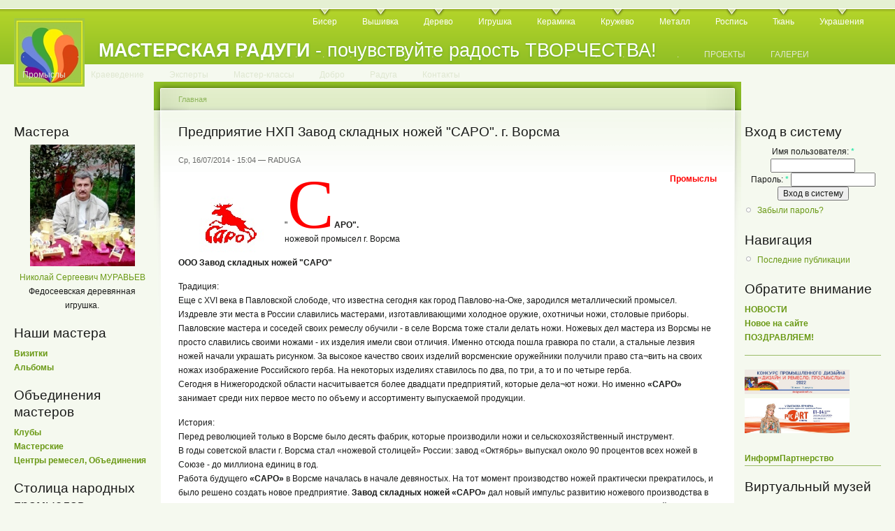

--- FILE ---
content_type: text/html; charset=utf-8
request_url: https://www.master-raduga.nnov.ru/saro
body_size: 9587
content:
<!DOCTYPE html PUBLIC "-//W3C//DTD XHTML 1.0 Strict//EN"
  "http://www.w3.org/TR/xhtml1/DTD/xhtml1-strict.dtd">
<html xmlns="http://www.w3.org/1999/xhtml" xml:lang="ru" lang="ru" dir="ltr">
  <head>
<meta http-equiv="Content-Type" content="text/html; charset=utf-8" />
    <meta http-equiv="Content-Type" content="text/html; charset=utf-8" />
<link rel="shortcut icon" href="/sites/default/files/garland_favicon.jpg" type="image/x-icon" />
    <title>Предприятие НХП Завод складных ножей &quot;САРО&quot;. г. Ворсма | МАСТЕРСКАЯ РАДУГИ</title>
    <link type="text/css" rel="stylesheet" media="all" href="/modules/book/book.css?P" />
<link type="text/css" rel="stylesheet" media="all" href="/modules/node/node.css?P" />
<link type="text/css" rel="stylesheet" media="all" href="/modules/poll/poll.css?P" />
<link type="text/css" rel="stylesheet" media="all" href="/modules/system/defaults.css?P" />
<link type="text/css" rel="stylesheet" media="all" href="/modules/system/system.css?P" />
<link type="text/css" rel="stylesheet" media="all" href="/modules/system/system-menus.css?P" />
<link type="text/css" rel="stylesheet" media="all" href="/modules/user/user.css?P" />
<link type="text/css" rel="stylesheet" media="all" href="/modules/forum/forum.css?P" />
<link type="text/css" rel="stylesheet" media="all" href="/sites/all/modules/gallerix/css/standard.css?P" />
<link type="text/css" rel="stylesheet" media="all" href="/sites/default/files/color/garland-a396b630/style.css?P" />
<link type="text/css" rel="stylesheet" media="print" href="/themes/garland/print.css?P" />
    <script type="text/javascript" src="/misc/jquery.js?P"></script>
<script type="text/javascript" src="/misc/drupal.js?P"></script>
<script type="text/javascript" src="/sites/default/files/languages/ru_df36439e1423d90290e04989a20fbaa9.js?P"></script>
<script type="text/javascript" src="/sites/all/modules/gallerix/js/common.js?P"></script>
<script type="text/javascript">
<!--//--><![CDATA[//><!--
jQuery.extend(Drupal.settings, { "basePath": "/" });
//--><!]]>
</script>
    <!--[if lt IE 7]>
      <link type="text/css" rel="stylesheet" media="all" href="/themes/garland/fix-ie.css" />    <![endif]-->
  </head>
  <body class="sidebars">

<!-- Layout -->
  <div id="header-region" class="clear-block"></div>

    <div id="wrapper">
    <div id="container" class="clear-block">

      <div id="header">
        <div id="logo-floater">
        <h1><a href="/" title="МАСТЕРСКАЯ РАДУГИ - почувствуйте радость ТВОРЧЕСТВА!"><img src="/sites/default/files/garland_logo.jpg" alt="МАСТЕРСКАЯ РАДУГИ - почувствуйте радость ТВОРЧЕСТВА!" id="logo" /><span>МАСТЕРСКАЯ РАДУГИ</span> - почувствуйте радость ТВОРЧЕСТВА!</a></h1>        </div>

                  <ul class="links primary-links"><li class="menu-424 first"><a href="https://www.master-raduga.nnov.ru/biser" title="Украшения и сувениры из бисера">Бисер</a></li>
<li class="menu-219"><a href="https://www.master-raduga.nnov.ru/vyshivka" title="Вышивка">Вышивка</a></li>
<li class="menu-221"><a href="https://www.master-raduga.nnov.ru/derevo" title="Работа с деревом">Дерево</a></li>
<li class="menu-217"><a href="https://www.master-raduga.nnov.ru/igrushka" title="Игрушка - традиционная и авторская">Игрушка</a></li>
<li class="menu-220"><a href="https://www.master-raduga.nnov.ru/keramika" title="Керамика">Керамика</a></li>
<li class="menu-263"><a href="https://www.master-raduga.nnov.ru/krugevo" title="Кружево может создаваться в разных техниках...">Кружево</a></li>
<li class="menu-262"><a href="https://www.master-raduga.nnov.ru/metall" title="Работа с металлом">Металл</a></li>
<li class="menu-282"><a href="https://www.master-raduga.nnov.ru/rospis" title="Традиционная роспись (художественные промыслы)
Батик. Витраж. Роспись пасхальных яиц">Роспись</a></li>
<li class="menu-284"><a href="https://www.master-raduga.nnov.ru/tkani" title="Лоскут
Ткачество">Ткань</a></li>
<li class="menu-222 last"><a href="https://www.master-raduga.nnov.ru/ukrashenia" title="Украшения и аксессуары 
в разных техниках и материалах">Украшения</a></li>
</ul>                          <ul class="links secondary-links"><li class="menu-387 first"><a href="http://www.master-raduga.nnov.ru/" title="">.</a></li>
<li class="menu-386"><a href="http://www.master-raduga.nnov.ru/" title="">.</a></li>
<li class="menu-392"><a href="http://www.master-raduga.nnov.ru/" title="">.</a></li>
<li class="menu-388"><a href="http://www.master-raduga.nnov.ru/" title="">.</a></li>
<li class="menu-389"><a href="http://www.master-raduga.nnov.ru/" title="">.</a></li>
<li class="menu-390"><a href="http://www.master-raduga.nnov.ru/" title="">.</a></li>
<li class="menu-391"><a href="http://www.master-raduga.nnov.ru/" title="">.</a></li>
<li class="menu-385"><a href="http://www.master-raduga.nnov.ru/" title="">.</a></li>
<li class="menu-393"><a href="http://www.master-raduga.nnov.ru/" title="">.</a></li>
<li class="menu-394"><a href="http://www.master-raduga.nnov.ru/" title="">.</a></li>
<li class="menu-395"><a href="http://www.master-raduga.nnov.ru/" title="">.</a></li>
<li class="menu-396"><a href="http://www.master-raduga.nnov.ru/" title="">.</a></li>
<li class="menu-397"><a href="http://www.master-raduga.nnov.ru/" title="">.</a></li>
<li class="menu-398"><a href="http://www.master-raduga.nnov.ru/" title="">.</a></li>
<li class="menu-399"><a href="http://www.master-raduga.nnov.ru/" title="">.</a></li>
<li class="menu-400"><a href="http://www.master-raduga.nnov.ru/" title="">.</a></li>
<li class="menu-401"><a href="http://www.master-raduga.nnov.ru/" title="">.</a></li>
<li class="menu-402"><a href="http://www.master-raduga.nnov.ru/" title="">.</a></li>
<li class="menu-405"><a href="http://www.master-raduga.nnov.ru/" title="">.</a></li>
<li class="menu-407"><a href="http://www.master-raduga.nnov.ru/" title="">.</a></li>
<li class="menu-416"><a href="http://www.master-raduga.nnov.ru/" title="">.</a></li>
<li class="menu-417"><a href="http://www.master-raduga.nnov.ru/" title="">.</a></li>
<li class="menu-418"><a href="http://www.master-raduga.nnov.ru/" title="">.</a></li>
<li class="menu-419"><a href="http://www.master-raduga.nnov.ru/" title="">.</a></li>
<li class="menu-420"><a href="http://www.master-raduga.nnov.ru/" title="">.</a></li>
<li class="menu-384"><a href="https://www.master-raduga.nnov.ru/proekt" title="Реализуемые и перспективные ПРОЕКТЫ и ИДЕИ">ПРОЕКТЫ</a></li>
<li class="menu-411"><a href="https://www.master-raduga.nnov.ru/image/" title="">ГАЛЕРЕИ</a></li>
<li class="menu-264"><a href="https://www.master-raduga.nnov.ru/promisly" title="Традиционные художественные народные промыслы Нижегородской области">Промыслы</a></li>
<li class="menu-408"><a href="https://master-raduga.nnov.ru/kraevedenie-NO" title="ТЕМЫ на сайте, связанные с КРАЕВЕДЕНИЕМ Нижегородской области. Проекты. Национальные культурные сообщества.">Краеведение</a></li>
<li class="menu-404"><a href="https://www.master-raduga.nnov.ru/forum" title="Интервью и статьи  ЭКСПЕРТОВ в области ДПИ и НХП">Эксперты</a></li>
<li class="menu-265"><a href="https://www.master-raduga.nnov.ru/mk" title="Мастер-классы мастеров, проведенные на выставках ДПИ">Мастер-классы</a></li>
<li class="menu-414"><a href="https://www.master-raduga.nnov.ru/dobro" title="Добрые дела. Благотворительность. Дары.">Добро</a></li>
<li class="menu-422"><a href="https://www.master-raduga.nnov.ru/raduga-razdel" title="О Проекте. Жирафа Радуга. Факты о радуге.">Радуга</a></li>
<li class="menu-403 last"><a href="https://www.master-raduga.nnov.ru/contact" title="почта сайта и наши страницы в социальных сетях ">Контакты</a></li>
</ul>        
      </div> <!-- /header -->

              <div id="sidebar-left" class="sidebar">
                    <div id="block-random_images-1" class="clear-block block block-random_images">

  <h2>Мастера</h2>

  <div class="content"><div align="center" style="float:left;"><a href="/random_images/1"><img src='/sites/default/files/Muraviev_1.JPG' width='150' alt=' Николай Сергеевич МУРАВЬЕВ    Федосеевская деревянная игрушка.' title=' Николай Сергеевич МУРАВЬЕВ    Федосеевская деревянная игрушка.'><br /></a><a href="/muraviev">Николай Сергеевич МУРАВЬЕВ</strong></a><br> Федосеевская деревянная игрушка.</div><div style="clear:left;"> </div></div>
</div>
<div id="block-block-9" class="clear-block block block-block">

  <h2>Наши мастера</h2>

  <div class="content"><p><a href="/vizitka" target="_blank"><strong>Визитки</strong></a><br />
<a href="/image/tid/528" target="_blank"><strong>Альбомы</strong></a></p>
</div>
</div>
<div id="block-block-6" class="clear-block block block-block">

  <h2>Объединения мастеров</h2>

  <div class="content"><p><a href="/clubs" target="_blank"><strong>Клубы</strong></a><br />
<a href="/mastersk_" target="_blank"><strong>Мастерские</strong></a><br />
<a href="/club3" target="_blank"><strong>Центры ремесел, Объединения</strong></a></p>
</div>
</div>
<div id="block-block-19" class="clear-block block block-block">

  <h2>Столица народных промыслов</h2>

  <div class="content"><p><a href="/promislu" target="_blank"><strong>Промыслы</strong></a><br />
<a href="/promisli_narod" target="_blank"><strong>Предприятия НХП</strong></a><br />
<a href="/fond_nhp" target="_blank"><strong>Фонд развития НХП</strong></a></p>
<hr />
<a href="/proekt_100_lits_nhp" target="_blank"><strong>Проект «100 лиц НХП»</strong></a>
<hr />
***<a href="/AZBUKA-NHP-remesel-nizhegorodskaya" target="_blank"><strong>АЗБУКА нижегородских НХП и МТБ, ремесел</strong></a>
<hr />
*** <a href="/teatr_matreshki" target="_blank"><strong>Театр Матрешки</strong></a>
</div>
</div>
<div id="block-block-25" class="clear-block block block-block">

  <h2>Нижегородское Золотое кольцо НХП</h2>

  <div class="content"><p><a href="/NN_zolotoe_koltso_nhp" target="_blank"><strong>О проекте</strong></a><br />
<a href="/NN_zolotoe_koltso_nhp_materialy" target="_blank"><strong>Материалы проекта</strong></a><br />
<a href="/image/tid/409"><strong> Альбом проекта</strong></a></p>
<hr />
<a href="/vse-rayon-NN-ZK" target="_blank"><strong>РАЙОНЫ</strong></a><br />
<a href="/mesta-bytovania-nhp" target="_blank"><strong>МЕСТА традиционного бытования НХП</strong></a><br />
<a href="/vse-museum-NN-ZK" target="_blank"><strong>МУЗЕИ</strong></a>
<hr />
***<a href="/nasha_otkr_nhp" target="_blank"><strong>Конкурс «Наша открытка - НХП»</strong></a>
<hr />
***<a href="/V-gosti-k-nizhegorodskim-matryoshkam" target="_blank"><strong>Проект «В гости к нижегородским матрешкам»</strong></a>
</div>
</div>
<div id="block-block-28" class="clear-block block block-block">

  <h2>Премия </h2>

  <div class="content"><p><a href="/premiya-Vernost-Tvorchestvu" target="_blank"/><strong>«ВЕРНОСТЬ ТВОРЧЕСТВУ»</strong></a></p>
</div>
</div>
<div id="block-block-1" class="clear-block block block-block">

  <h2>Культурные события</h2>

  <div class="content"><p>Приглашаем<br />
на <a href="/show" target="_blank"><strong>Выставку</strong></a><br />
в <a href="/museum" target="_blank"><strong>Музей</strong></a><br />
Рассказываем<br />
о <a href="/kulturnye-proekty" target="_blank"> <strong>Культурных проектах</strong></a><br />
и <a href="/festival" target="_blank"><strong>Фестивалях</strong></a></p>
</div>
</div>
<div id="block-block-21" class="clear-block block block-block">

  <h2>Проекты-партнеры</h2>

  <div class="content"><p><a href="/proekty-partnery" target="_blank"/><strong>Нижегородские ПРОЕКТЫ</strong></a></p>
</div>
</div>
<div id="block-block-13" class="clear-block block block-block">

  <h2>Краеведение</h2>

  <div class="content"><p><a href="/autor" target="_blank"><strong>Авторы</strong></a> «Библиотеки НХП»<br />
<a href="/nizhegorodskie-kraevedy" target="_blank"><strong>Нижегородские краеведы</strong></a></p>
<hr />
Проект <a href="/proekt_imena" target="_blank"><strong>«Имена»</strong></a>
<hr />
раздел <a href="/kraevedenie-NO" target="_blank"><strong>КРАЕВЕДЕНИЕ</strong></a>
<hr />
<a href="/literature" target="_blank"><strong> ЛИТЕРАТУРА</strong></a> о народных промыслах и ДПИ Нижегородской области 
<hr />
<a href="/node/2199" target="_blank"><strong>Публикации</strong></a>
</div>
</div>
<div id="block-block-20" class="clear-block block block-block">

  <h2>Образование</h2>

  <div class="content"><p><a href="/obrazovanie_nhp" target="_blank"><strong>НХП</strong></a> |  <a href="/ntu_tdi" target="_blank"><strong>ДПИ</strong></a></p>
</div>
</div>
<div id="block-block-23" class="clear-block block block-block">

  <h2>Официально - НХП</h2>

  <div class="content"><p><a href="/nhp_zakon" target="_blank"><strong>Закон о НХП</strong></a><br />
<a href="/official-document-nhp" target="_blank"><strong>Документы</strong></a><br />
<a href="/official_meropriatia_nhp" target="_blank"><strong>Мероприятия и события</strong></a></p>
</div>
</div>
<div id="block-block-26" class="clear-block block block-block">

  <h2>Культурная политика</h2>

  <div class="content"><p><a href="/culture-Russia" target="_blank"><strong>РОССИЯ</strong></a> </p>
<hr />
<p><a href="/culture-UNESCO" target="_blank"><strong>ЮНЕСКО</strong></a></p>
</div>
</div>
<div id="block-block-27" class="clear-block block block-block">

  <h2>Федеральные проекты</h2>

  <div class="content"><p><a href="/remeslennik_XXIvek" target="_blank"/><strong>Ремесленник XXI век</strong></a></p>
<hr />
<a href="/azbuka-narodnoy-kultury-ass-nhp" target="_blank"/><strong>Азбука народной культуры</strong></a><br />
<a href="/uzory-gorodov-Rossii-proekt" target="_blank"/><strong>Узоры городов России</strong></a>
</div>
</div>
        </div>
      
      <div id="center"><div id="squeeze"><div class="right-corner"><div class="left-corner">
          <div class="breadcrumb"><a href="/">Главная</a></div>                              <h2>Предприятие НХП Завод складных ножей &quot;САРО&quot;. г. Ворсма</h2>                                                  <div class="clear-block">
            <div id="node-2907" class="node">



      <span class="submitted">Ср, 16/07/2014 - 15:04 — RADUGA</span>
  
  <div class="content clear-block">
    <p align=right>
<FONT COLOR="red"><strong>Промыслы</strong></font></p>
<p><img src="/sites/default/files/saro_viz.jpg" width="92" height="80" title="Завод складных ножей "САРО".г.Ворсма Нижегородская область. народные художественные промыслы" alt="Завод складных ножей "САРО".г.Ворсма " align="left" hspace="30" /> "<span style = "font-size: 100px;"><FONT FACE="Monotype Corsiva"><FONT COLOR="red">С</font></font></span><strong>АРО". </strong><br />
ножевой промысел  г. Ворсма</p>
<p><strong>ООО Завод складных ножей "САРО" </strong></p>
<p>Традиция:<br />
Еще с XVI века в Павловской слободе, что известна сегодня как город Павлово-на-Оке, зародился металлический промысел. Издревле эти места в России славились мастерами, изготавливающими холодное оружие, охотничьи ножи, столовые приборы. Павловские мастера и соседей своих ремеслу обучили - в селе Ворсма тоже стали делать ножи. Ножевых дел мастера из Ворсмы не просто славились своими ножами - их изделия имели свои отличия. Именно отсюда пошла гравюра по стали, а стальные лезвия ножей начали украшать рисунком. За высокое качество своих изделий ворсменские оружейники получили право ста¬вить на своих ножах изображение Российского герба. На некоторых изделиях ставилось по два, по три, а то и по четыре герба.<br />
Сегодня в Нижегородской области насчитывается более двадцати предприятий, которые дела¬ют ножи. Но именно <strong>«САРО»</strong> занимает среди них первое место по объему и ассортименту выпускаемой продукции. </p>
<p>История:<br />
Перед революцией только в Ворсме было десять фабрик, которые производили ножи и сельскохозяйственный инструмент.<br />
В годы советской власти г. Ворсма стал «ножевой столицей» России: завод «Октябрь» выпускал около 90 процентов всех ножей в Союзе - до миллиона единиц в год.<br />
Работа будущего <strong>«САРО»</strong> в Ворсме началась в начале девяностых. На тот момент производство ножей практически прекратилось, и было решено создать новое предприятие. <strong>Завод складных ножей «САРО»</strong> дал новый импульс развитию ножевого производства в Ворсме. На базе этого предприятия, начиная с 90-х годов прошлого века, были созданы современные конструкции ножей, разработаны и внедрены новые технологии и новые материалы. </p>
<p>Технология:<br />
На сегодняшний день <strong>Заводом складных ножей «САРО»</strong> освоено и внедрено более 1000 видов изделий. Предприятие известно своими уникальными разработками в области технологий, материалов и конструкции складных ножей, производства холодного и наградного оружия, многие из которых не имеют мировых аналогов. </p>
<p>Продолжая лучшие традиции местных мастеров, <strong>завод складных ножей осваивает производство художественно оформленных ножевых изделий с применением техник плоской и глубокой ручной гравировки по стали, глубокого травления</strong>. Мастерами завода освоены <strong>методы литья по выплавляемым моделям</strong>, а также <strong>филигрань для отделки рукоятей ножевых изделий</strong>. Рукояти ножей изготавливаются из бука, ореха и бересты с применением <strong>техник художественного литья</strong> из латуни или серебра. </p>
<p>Восстановлены секреты дамасской стали. Сегодня используется современный ножевой металл СНТ-62 называемый «голубой сталью». Сочетая в себе вязкость и пластичность, эта сталь имеет твердость 62 HRC по шкале Роквела. По своим характеристикам металл сравним только со знаменитой японской сталью АТС — 34 и ее американским аналогом. Однако российская голубая сталь имеет ряд существенных отличий. Этот металл имеет 17 легирующих добавок, в процессе изготовления полос металла используется самый мощный в России пресс, обеспечивающий максимальное уплотнение кристаллической решетки, что дает долговечность заточке клинка, нож не тупится и долго держит заточку. Нож из голубой стали по качеству выше, а по цене ниже в сравнении с ножами, клинки которых сделаны из импортной стали.</p>
<p>Наградное именное оружие появилось в производстве <strong>ЗСН «САРО»</strong> с 2001 года. При его изготовлении обязательно присутствуют<strong> элементы народных художественных промыслов: гравировка и нанесение рисунка на клинок кортика </strong>иным способом плюс <strong>художественное литье латуни для кортика и ножен</strong>.</p>
<p>Изделия:<br />
Продолжая традиции Ворсмы как ножевого оружейного центра на предприятии стали разрабатывать и производить современные ножи морской пехоты «Шторм», саперные ножи «Варан», боевые ножи спецназа «Командос», ножи боевых пловцов «Акула», стропорезы и ножи для солдат и офицеров.<br />
Для награждения отличившихся солдат и офицеров, российской армии и для поощрения государственных служащих созданы современные подарочные кинжалы и кортики, такие как «Георгиевский», кортик «Андрея Первозванного», морской кортик, «Адмирал Кузнецов», где для украшения использована российская государственная атрибутика в современном стиле. </p>
<p>Ворсменские мастера восстановили и развивают способы художественного оформления путем создания рисунков на стали с помощью гравирования и травления</p>
<p>Товарные группы: «Туристические». Складные многопредметные. Складные однопредметные. EDC (Ножи повседневного ношения). Спортивные. Тактические. Наградное оружие.<br />
Иконы. <strong>Народные и художественные промыслы</strong><br />
<strong><br />
Завод складных ножей «САРО»</strong> постоянно представляет Нижегородскую область на выставках, его продукция широко представлена в России, Украине, Белоруссии, Казахстане, Чехии, Австрии, странах Балтии.</p>
<p><img src="/sites/default/files/kat_noj.jpg" width="170" height="223" alt="kat_noj.jpg" align="left" hspace="30" /> Контакты <strong>Общество с ограниченной ответственностью «САРО»</strong><br />
г. Ворсма, Павловский район, Нижегородской области<br />
ул. Заводская, д.41/а<br />
8 (83171) 6-40-57<br />
<a href="mailto:tpk-saro@ya.ru">tpk-saro@ya.ru</a></p>
  </div>

  <div class="clear-block">
    <div class="meta">
          <div class="terms"><ul class="links inline"><li class="taxonomy_term_24 first"><a href="/taxonomy/term/24" rel="tag" title="Металл">металл</a></li>
<li class="taxonomy_term_75"><a href="/taxonomy/term/75" rel="tag" title="традиционные народные промыслы">традиционные народные промыслы</a></li>
<li class="taxonomy_term_511 last"><a href="/taxonomy/term/511" rel="tag" title="">Павловский район</a></li>
</ul></div>
        </div>

          <div class="links"><ul class="links inline"><li class="comment_forbidden first last"><span><a href="/user/login?destination=comment%2Freply%2F2907%23comment-form">Войдите на сайт</a> для отправки комментариев</span></li>
</ul></div>
      </div>

</div>
          </div>
                    <div id="footer"><div id="block-block-14" class="clear-block block block-block">

  <h2>___________________________________</h2>

  <div class="content"><p><a href="/">ГЛАВНАЯ</a> <a href="/news/">НОВОСТИ</a> <a href="/vizitka/">МАСТЕРА</a> <a href="/proekt/">ПРОЕКТЫ</a> <a href="/image/">ГАЛЕРЕИ</a> <a href="/contact">КОНТАКТЫ</a>   </p>
</div>
</div>
<div id="block-block-4" class="clear-block block block-block">


  <div class="content"><p><a href="/" target="_blank"><img src="/sites/default/files/Masterskaya_Radugi.gif" width="145" height="107" alt="Masterskaya_Radugi.gif" /></a></p>
<p><a href="http://top.mail.ru/jump?from=1773418" rel="nofollow" target="_blank"><img src="https://df.c0.bb.a1.top.mail.ru/counter?id=1773418;t=138" /></a></p>
<p><a href="http://www.nn.ru/" rel="nofollow" target="_blank"><img src="https://www.nn.ru/images/88x31.gif" width="88" height="31" alt="Nizhny Novgorod Online" border="0" rel="nofollow" /></a></p>
</div>
</div>
</div>
      </div></div></div></div> <!-- /.left-corner, /.right-corner, /#squeeze, /#center -->

              <div id="sidebar-right" class="sidebar">
                    <div id="block-user-0" class="clear-block block block-user">

  <h2>Вход в систему</h2>

  <div class="content"><form action="/saro?destination=node%2F2907"  accept-charset="UTF-8" method="post" id="user-login-form">
<div><div class="form-item" id="edit-name-wrapper">
 <label for="edit-name">Имя пользователя: <span class="form-required" title="Обязательное поле">*</span></label>
 <input type="text" maxlength="60" name="name" id="edit-name" size="15" value="" class="form-text required" />
</div>
<div class="form-item" id="edit-pass-wrapper">
 <label for="edit-pass">Пароль: <span class="form-required" title="Обязательное поле">*</span></label>
 <input type="password" name="pass" id="edit-pass"  maxlength="60"  size="15"  class="form-text required" />
</div>
<input type="submit" name="op" id="edit-submit" value="Вход в систему"  class="form-submit" />
<div class="item-list"><ul><li class="first last"><a href="/user/password" title="Запросить новый пароль по электронной почте.">Забыли пароль?</a></li>
</ul></div><input type="hidden" name="form_build_id" id="form-6DnLyESKs2QdEc-eDBrjJmT83z-hXZi7Tfr7ZEndO_M" value="form-6DnLyESKs2QdEc-eDBrjJmT83z-hXZi7Tfr7ZEndO_M"  />
<input type="hidden" name="form_id" id="edit-user-login-block" value="user_login_block"  />

</div></form>
</div>
</div>
<div id="block-user-1" class="clear-block block block-user">

  <h2>Навигация</h2>

  <div class="content"><ul class="menu"><li class="leaf first last"><a href="/tracker">Последние публикации</a></li>
</ul></div>
</div>
<div id="block-block-11" class="clear-block block block-block">

  <h2>Обратите внимание</h2>

  <div class="content"><p><a href="/news" target="_blank"><strong>НОВОСТИ</strong></a><br />
<a href="/news_site" target="_blank"><strong>Новое на сайте</strong></a><br />
<a href="/pozdravl" target="_blank"><strong>ПОЗДРАВЛЯЕМ!</strong></a></p>
<hr />
<a href="/design_and_craft_proCmycly" target="_blank" title="Проект «Мастерская Радуги» информационный партнер конкурса «Дизайн и Ремесло: проСмыслы»"><br />
<img src="/sites/default/files/banner_proCmycly.jpg" width="150" height="35" alt="banner_proCmycly.jpg" /></a><br />
<a href="/RusArtStyle_2022_V" target="_blank"  title="Проект «Мастерская Радуги» информационный партнер «Выставки-ярмарки «РусАртСтиль»"><img src="/sites/default/files/rusartstyle-22.jpg" width="150" height="50" alt="V Выставка-ярмарка народных мастеров, художников и дизайнеров России «РусАртСтиль»"</a /><br />
<strong><br />
<a href="/inform-partner" target="_blank"><strong>ИнформПартнерство</strong></a> 
<hr />
</strong></a></div>
</div>
<div id="block-block-22" class="clear-block block block-block">

  <h2>Виртуальный музей</h2>

  <div class="content"><p><a href="/image/tid/565" target="_blank"><strong>Музейные коллекции<br />
ПРОЕКТ <img src="/sites/default/files/mr-nghm-l.png" width="100" height="22" alt="mr-nghm-l.png" /></strong></a><br />
<HR /><br />
Виртуальные выставки<br />
<HR /><br />
<a href="/virt_museum" target="_blank"><strong>Частные коллекции</strong></a><br />
-<a href="/collection_nhp" target="_blank"><strong>Коллекции НХП</strong></a><br />
-<a href="/collection_dpi" target="_blank"><strong>Коллекции ДПИ</strong></a></p>
<p><a href="/virtual-proekty" target="_blank"><strong>Виртуальные проекты</strong></a></p>
</div>
</div>
<div id="block-forum-0" class="clear-block block block-forum">

  <h2>Экспертное мнение &amp; Темы для размышления:</h2>

  <div class="content"><div class="item-list"><ul><li class="first"><a href="/Virt_nhp_HAMANO">Виртуальный круглый стол &quot;НХП&quot;. Интервью господина Хамано Митихиро, директора Японского центра в Нижнем Новгороде.</a></li>
<li class="last"><a href="/Virt_nhp_KLOCHKOVA">Виртуальный круглый стол &quot;НХП&quot;. Интервью Галины Юрьевны Клочковой, директора школы, депутата ОЗС НО.</a></li>
</ul></div><div class="more-link"><a href="/forum" title="Прочитать свежие обсуждения форума.">подробнее</a></div></div>
</div>
<div id="block-blog-0" class="clear-block block block-blog">

  <h2>Записи в блогах</h2>

  <div class="content"><div class="item-list"><ul><li class="first"><a href="/10let-proekty-masterskaya-radugi">«МАСТЕРСКАЯ РАДУГИ» - 10 ЛЕТ!</a></li>
<li><a href="/initsiativy-NHP-4oct2018">9 лет проекту. Новые инициативы по НХП.</a></li>
<li><a href="/proekt-sunduchok-nizhegorodskih-promyslov-smi">Проект &quot;Сундучок нижегородских промыслов&quot; анонсирован на &quot;Конкурсе СМИ&quot;</a></li>
<li><a href="/status-Nizhny-Novgorod-stolitsa-narodnyh-hudozhestvennyh-promyslov">Статус: &quot;Нижний Новгород - столица народных художественных промыслов&quot;!</a></li>
<li><a href="/7let-masterskaya-radugi">НАМ 7 ЛЕТ!</a></li>
<li><a href="/norshteyn-mf-lisa-i-zayats">&quot;Лиса и заяц&quot; сделаны по принципу народных прялок, городецкой живописи...</a></li>
<li><a href="/Teofil-Gote-NN">«А можно ли жить, не повидав Нижнего Новгорода?» Теофиль Готье. Путешествие в Россию.</a></li>
<li><a href="/cheburashka-burlaki-konovodka">Чебурашка - Бурлаки - &quot;Коноводка&quot;.</a></li>
<li><a href="/node/3760">«ЗНАК КАЧЕСТВА»: «НГХМ»</a></li>
<li class="last"><a href="/AZBUKA-NHP-NO">АЗБУКА нижегородских промыслов</a></li>
</ul></div><div class="more-link"><a href="/blog" title="Прочесть последние записи блога.">подробнее</a></div></div>
</div>
<div id="block-user-3" class="clear-block block block-user">

  <h2>Сейчас на сайте</h2>

  <div class="content">Сейчас на сайте <em>0 пользователей</em> и <em>0 гостей</em>.</div>
</div>
<div id="block-block-7" class="clear-block block block-block">

  <h2>Сайт создан</h2>

  <div class="content"><p>при поддержке<br />
<a href="/ideia_site_real" target="_blank">НРБООИ "Забота"</a> </p>
</div>
</div>
        </div>
      
    </div> <!-- /container -->
  </div>
<!-- /layout -->

    </body>
</html>


--- FILE ---
content_type: application/x-javascript
request_url: https://www.master-raduga.nnov.ru/sites/default/files/languages/ru_df36439e1423d90290e04989a20fbaa9.js?P
body_size: 1510
content:
Drupal.locale = { 'pluralFormula': function($n) { return Number((((($n%10)==1)&&(($n%100)!=11))?(0):((((($n%10)>=2)&&(($n%10)<=4))&&((($n%100)<10)||(($n%100)>=20)))?(1):2))); }, 'strings': { "This field is required.": "Обязательное поле", "Only files with the following extensions are allowed: %files-allowed.": "Прикреплять можно только файлы с расширениями: %files-allowed.", "Select all rows in this table": "Отметить все колонки таблицы", "Deselect all rows in this table": "Снять отметку со всех колонок таблицы", "Join summary": "Объединить анонс", "Split summary at cursor": "Отделить анонс от основного материала", "Unspecified error": "Не специфичная ошибка", "An HTTP error @status occurred. \n@uri": "Произошла HTTP ошибка @status. \\n@uri", "Changes made in this table will not be saved until the form is submitted.": "Изменения, сделанные в списке не вступят в силу пока вы не сохраните их.", "Drag to re-order": "Переместите для изменения порядка", "An error occurred. \n@uri\n@text": "Возникла ошибка. \\n@uri\\n@text", "An error occurred. \n@uri\n(no information available).": "Возникла ошибка. \r\n@uri\r\n(нет доступной информации).", "Your server has been successfully tested to support this feature.": "Ваш сервер был успешно протестирован и может использовать эту функцию", "Your system configuration does not currently support this feature. The \x3ca href=\"http://drupal.org/node/15365\"\x3ehandbook page on Clean URLs\x3c/a\x3e has additional troubleshooting information.": "Конфигурация вашей системы на данный момент не поддерживает этой функции. Дополнительная информация доступна на \x3ca href=\"http://drupal.org/node/15365\"\x3eстраницы документации о Clean URLs\x3c/a\x3e.", "Testing clean URLs...": "Тестирование чистых URL-ов...", "Upload": "Загрузить", "The changes to these blocks will not be saved until the \x3cem\x3eSave blocks\x3c/em\x3e button is clicked.": "Изменения, сделанные в блоках не вступят в силу пока вы не нажмете кнопку \x3cem\x3eСохранить блоки\x3c/em\x3e.", "unlimited": "нелимитировано", "Please select a file.": "Пожалуйста выберите файл.", "Send to @app": "Отправить для @app", "You are not allowed to operate on more than %num files.": "Вам не разрешено управлять больше чем с %num файлами.", "Please specify dimensions within the allowed range that is from 1x1 to @dimensions.": "Пожалуйста укажите размер внутри разрешённого диапозона от 1x1 до @dimensions.", "%filename is not an image.": "%filename не изображение." } };